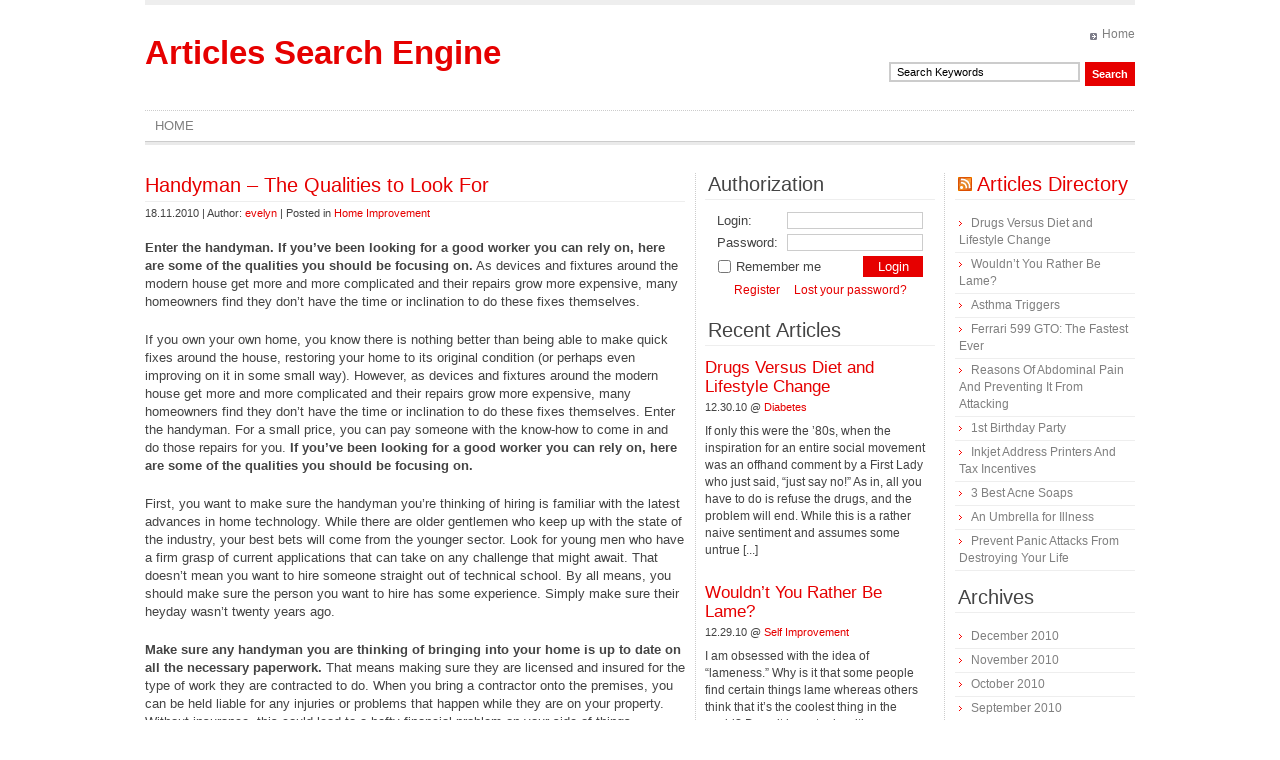

--- FILE ---
content_type: text/html; charset=utf-8
request_url: http://www.findarticleonline.com/handyman-the-qualities-to-look-for.html
body_size: 6906
content:
<!DOCTYPE html PUBLIC "-//W3C//DTD XHTML 1.0 Transitional//EN" "http://www.w3.org/TR/xhtml1/DTD/xhtml1-transitional.dtd">
<html xmlns="http://www.w3.org/1999/xhtml" dir="ltr" lang="en-US">
<head profile="http://gmpg.org/xfn/11">
	<meta http-equiv="Content-Type" content="text/html; charset=UTF-8" />
	<title>Handyman &#8211; The Qualities to Look For</title>
	<link rel="stylesheet" href="/wp-content/themes/article-directory/style.css" type="text/css" media="screen" />
	<link rel="alternate" type="application/rss+xml" title="Articles Search Engine RSS Feed" href="/feed" />
	<link rel="pingback" href="/xmlrpc.php" />
	 
	<link rel="alternate" type="application/rss+xml" title="Articles Search Engine &raquo; Handyman &#8211; The Qualities to Look For Comments Feed" href="/handyman-the-qualities-to-look-for.html/feed" />
<link rel='stylesheet' id='wp-pagenavi-css'  href='/wp-content/plugins/wp-pagenavi/pagenavi-css.css?ver=2.70' type='text/css' media='' />
<script type='text/javascript' src='/wp-includes/js/comment-reply.js?ver=20090102'></script>
<link rel="EditURI" type="application/rsd+xml" title="RSD" href="/xmlrpc.php?rsd" />
<link rel="wlwmanifest" type="application/wlwmanifest+xml" href="/wp-includes/wlwmanifest.xml" /> 
<link rel='index' title='Articles Search Engine' href='/' />
<link rel='start' title='Insurance and You' href='/insurance-and-you.html' />
<link rel='prev' title='A Kumon Review: What Are the Pros and Cons of Kumon Math?' href='/a-kumon-review-what-are-the-pros-and-cons-of-kumon-math.html' />
<link rel='next' title='The Facts About 32 GB iPod Touch' href='/the-facts-about-32-gb-ipod-touch.html' />


<!-- All in One SEO Pack 1.6.6 by Michael Torbert of Semper Fi Web Design[305,385] -->
<meta name="description" content="Enter the handyman. If you've been looking for a good worker you can rely on, here are some of the qualities you should be focusing on. As devices and fixtures" />
<meta name="keywords" content="handyman,home improvement" />
<link rel="canonical" href="/handyman-the-qualities-to-look-for.html" />
<!-- /all in one seo pack -->
<link rel="shortlink" href="http://wp.me/pRF7P-3Cq" /></head>

<body>

<div id="wrapper">

	<div id="header">
		<h1 id="logo"><a href="/">Articles Search Engine</a><span></span></h1>
		<ul id="top-nav">
			<li><a href="/">Home</a></li>
					</ul>
		<form method="get" id="searchform" action="http://www.findarticleonline.com/">
			<input type="text" name="s" id="s" value="Search Keywords" onfocus="document.forms['searchform'].s.value='';" onblur="if (document.forms['searchform'].s.value == '') document.forms['searchform'].s.value='Search Keywords';" />
			<input type="submit" id="searchsubmit" value="Search" />
		</form>
		<ul id="nav">
			<li><a href="/">Home</a></li>
					</ul>
	</div><!-- end #header -->

	<div id="container">
		<div id="content">
	
			<div class="post">
				<h2><a href="/handyman-the-qualities-to-look-for.html" rel="bookmark" title="Handyman &#8211; The Qualities to Look For">Handyman &#8211; The Qualities to Look For</a></h2>
				<div class="postmetadata">18.11.2010 | Author: <a href="/author/evelyn/">evelyn</a> | Posted in <a href="/home-improvement" title="View all posts in Home Improvement" rel="category tag">Home Improvement</a></div>
				<div class="entry">
				  <p><strong>Enter the handyman. If you&#8217;ve been looking for a good worker you can rely on, here are some of the qualities you should be focusing on.</strong> As devices and fixtures around the modern house get more and more complicated and their repairs grow more expensive, many homeowners find they don&#8217;t have the time or inclination to do these fixes themselves.</p>
<p>If you own your own home, you know there is nothing better than being able to make quick fixes around the house, restoring your home to its original condition (or perhaps even improving on it in some small way). However, as devices and fixtures around the modern house get more and more complicated and their repairs grow more expensive, many homeowners find they don&#8217;t have the time or inclination to do these fixes themselves. Enter the handyman. For a small price, you can pay someone with the know-how to come in and do those repairs for you. <strong>If you&#8217;ve been looking for a good worker you can rely on, here are some of the qualities you should be focusing on.</strong></p>
<p>First, you want to make sure the handyman you&#8217;re thinking of hiring is familiar with the latest advances in home technology. While there are older gentlemen who keep up with the state of the industry, your best bets will come from the younger sector. Look for young men who have a firm grasp of current applications that can take on any challenge that might await. That doesn&#8217;t mean you want to hire someone straight out of technical school. By all means, you should make sure the person you want to hire has some experience. Simply make sure their heyday wasn&#8217;t twenty years ago.</p>
<p><strong>Make sure any handyman you are thinking of bringing into your home is up to date on all the necessary paperwork.</strong> That means making sure they are licensed and insured for the type of work they are contracted to do. When you bring a contractor onto the premises, you can be held liable for any injuries or problems that happen while they are on your property. Without insurance, this could lead to a hefty financial problem on your side of things. Obviously, you want to ensure they are correctly licensed and they have a thorough understanding of the codes and regulations that come along with doing the kind of work they do.</p>
<p>Finally, make sure they have references and don&#8217;t hesitate to check them. A good handyman should have people lining up to sing their praises. If your guy can&#8217;t supply any references or the ones he does supply don&#8217;t sound all that enthusiastic, you might want to go another route. <em><strong>You don&#8217;t want to get scammed and you also don&#8217;t want to get mired down in a job that should have taken a couple of days but is somehow stretching out to several months.</strong></em></p>
				</div>
							</div>

	
<!-- You can start editing here. -->


			<!-- If comments are open, but there are no comments. -->

	 


<div id="respond">

	<h3>Leave a Reply</h3>

	<div id="cancel-comment-reply">
		<small><a rel="nofollow" id="cancel-comment-reply-link" href="/handyman-the-qualities-to-look-for.html#respond" style="display:none;">Click here to cancel reply.</a></small>
	</div>


	<form action="http://www.findarticleonline.com/wp-comments-post.php" method="post" id="commentform">


		<p>
			<input type="text" name="author" id="author" value="" size="22" tabindex="1" aria-required='true' />
			<label for="author">Name (<span style="color:red">*</span>)</label>
		</p>

		<p>
			<input type="text" name="email" id="email" value="" size="22" tabindex="2" aria-required='true' />
			<label for="email">Mail (will not be published) (<span style="color:red">*</span>)</label>
		</p>

		<p>
			<input type="text" name="url" id="url" value="" size="22" tabindex="3" />
			<label for="url">Website</label>
		</p>


		<p><textarea name="comment" id="comment" cols="100%" rows="10" tabindex="4"></textarea></p>

		<p>
			<input name="submit" type="submit" id="submit" tabindex="5" value="Submit Comment" />
			<input type='hidden' name='comment_post_ID' value='13914' id='comment_post_ID' />
<input type='hidden' name='comment_parent' id='comment_parent' value='0' />
		</p>

		
	</form>


</div>


	
<div class="other">
	<h3>Additional Articles From "Home Improvement"</h3>
	<ul class="recent">
				<li><a href="/home-improvement-tips-for-your-childrens-bedroom-and-patio.html">Home Improvement Tips for Your Children&#8217;s Bedroom and Patio</a></li>
			<li><a href="/how-to-build-a-bird-house.html">How To Build A Bird House</a></li>
			<li><a href="/building-a-better-place.html">Building a Better Place</a></li>
			<li><a href="/quality-bedroom-furniture.html">Quality Bedroom Furniture</a></li>
			<li><a href="/discover-three-fiberglass-how-to-hints.html">Discover Three Fiberglass How To Hints</a></li>
			<li><a href="/how-to-find-local-tradesmen-services.html">How to Find Local Tradesmen Services</a></li>
			<li><a href="/the-perfect-blinds-for-the-best-price.html">The Perfect Blinds For The Best Price</a></li>
			<li><a href="/water-damage-restoration-what-all-home-owners-need-to-know.html">Water Damage Restoration, What All Home Owners Need To Know</a></li>
			<li><a href="/the-search-for-cheap-movers.html">The Search for Cheap Movers</a></li>
			<li><a href="/home-improvement-creating-a-home-that-works.html">Home Improvement &#8211; Creating a Home That Works</a></li>
		</ul>
</div>


    </div><!-- end #content -->
    
    <div id="sidebars">
      <div id="l-sidebar">

	      <form name="loginform" id="autoriz" action="http://www.findarticleonline.com/wp-login.php" method="post">
	        <h2>Authorization</h2>
	        <label for="login">Login:</label>
	        <input type="text" name="log" value="" id="login" /><br />
	        <label for="password">Password:</label>
	        <input type="password" name="pwd" value="" id="password" />
	        <input type="submit" name="submit" value="Login" id="enter" />
	        <div class="rememberme"><label for="rememberme"><input name="rememberme" id="rememberme" type="checkbox" value="forever" />Remember me</label></div>
	        <input type="hidden" name="redirect_to" value="/handyman-the-qualities-to-look-for.html" />
	        <p><a href="/wp-login.php?action=register">Register</a><a href="/wp-login.php?action=lostpassword">Lost your password?</a></p>
	      </form>

	      <h2>Recent Articles</h2>
								<div class="post">
					<h3><a href="/drugs-versus-diet-and-lifestyle-change.html" rel="bookmark">Drugs Versus Diet and Lifestyle Change</a></h3>
					<div class="postmetadata">12.30.10 @ <a href="/health/diabetes" title="View all posts in Diabetes" rel="category tag">Diabetes</a></div>
					<div class="entry">
					  <p>If only this were the &#8217;80s, when the inspiration for an entire social movement was an offhand comment by a First Lady who just said, &#8220;just say no!&#8221; As in, all you have to do is refuse the drugs, and the problem will end. While this is a rather naive sentiment and assumes some untrue [...]</p>
					</div>
				</div>
								<div class="post">
					<h3><a href="/wouldnt-you-rather-be-lame.html" rel="bookmark">Wouldn&#8217;t You Rather Be Lame?</a></h3>
					<div class="postmetadata">12.29.10 @ <a href="/self-improvement" title="View all posts in Self Improvement" rel="category tag">Self Improvement</a></div>
					<div class="entry">
					  <p>I am obsessed with the idea of &#8220;lameness.&#8221; Why is it that some people find certain things lame whereas others think that it&#8217;s the coolest thing in the world? Does it have to do with age, nationality, culture or religion? If you find most things about popular culture lame, does that mean that you have [...]</p>
					</div>
				</div>
								<div class="post">
					<h3><a href="/asthma-triggers.html" rel="bookmark">Asthma Triggers</a></h3>
					<div class="postmetadata">12.29.10 @ <a href="/health/asthma" title="View all posts in Asthma" rel="category tag">Asthma</a></div>
					<div class="entry">
					  <p>Synthetic fragrances in certain deodorant and perfumes can be a potential asthma trigger in sensitive individuals. It is difficult to avoid deodorant or perfume altogether in our daily lives. Most of us use them as part of our personal hygiene regime. It is an important item to ward off offensive body odor, and is especially [...]</p>
					</div>
				</div>
								<div class="post">
					<h3><a href="/ferrari-599-gto-the-fastest-ever.html" rel="bookmark">Ferrari 599 GTO: The Fastest Ever</a></h3>
					<div class="postmetadata">12.29.10 @ <a href="/automotive" title="View all posts in Automotive" rel="category tag">Automotive</a></div>
					<div class="entry">
					  <p>The Ferrari 599 GTO boasts a sophisticated technological set-up that delivers unprecedented performance and overtakes, in terms of lap times, the Ferrari Enzo itself. Just as the GTO from the 60s, the newest GTO is astonishing due to its superiority on the road and at the track. Its 6.0 liter, V12 engine produces 670 hp [...]</p>
					</div>
				</div>
								<div class="post">
					<h3><a href="/reasons-of-abdominal-pain-and-preventing-it-from-attacking.html" rel="bookmark">Reasons Of Abdominal Pain And Preventing It From Attacking</a></h3>
					<div class="postmetadata">12.29.10 @ <a href="/health/pain-management" title="View all posts in Pain management" rel="category tag">Pain management</a></div>
					<div class="entry">
					  <p>If a person is living in a healthy way by eating vegetables, and regular exercise, he might not suffer from abdominal pain. If so happened that a person feels something unusual like pains in any part of his body, there might be something wrong with his body and he definitely needs to consult a physician [...]</p>
					</div>
				</div>
								<div class="post">
					<h3><a href="/1st-birthday-party.html" rel="bookmark">1st Birthday Party</a></h3>
					<div class="postmetadata">12.28.10 @ <a href="/family" title="View all posts in Family" rel="category tag">Family</a></div>
					<div class="entry">
					  <p>Congratulations! Your baby has survived the risky first year of life. Not too long ago, infant mortality was high. Thanks to improved health care and medical technology, many more babies reach the important milestone of their first birthday. Celebrate with parents, family and friends.<br />
Step 1. INVITATIONS. Decide who to invite. Babies are fascinated with other [...]</p>
					</div>
				</div>
								<div class="post">
					<h3><a href="/inkjet-address-printers-and-tax-incentives.html" rel="bookmark">Inkjet Address Printers And Tax Incentives</a></h3>
					<div class="postmetadata">12.28.10 @ <a href="/business/accounting" title="View all posts in Accounting" rel="category tag">Accounting</a></div>
					<div class="entry">
					  <p>When you own a business, you have to watch every penny-coming in or going out. This is especially true in the mailing industry, where every purchase (whether it be mailing supplies, mailing equipment, or even labor) must be justified by an equal or greater amount of money coming in. You see, every action must have [...]</p>
					</div>
				</div>
								<div class="post">
					<h3><a href="/3-best-acne-soaps.html" rel="bookmark">3 Best Acne Soaps</a></h3>
					<div class="postmetadata">12.28.10 @ <a href="/health/acne" title="View all posts in Acne" rel="category tag">Acne</a></div>
					<div class="entry">
					  <p>The right acne soap means a good prevention from acne. If you aren&#8217;t using the right soap for your acne, you might be missing an important treatment procedure for your skin healing. In this article, you will find the best 3 acne soaps that you can use for your skin treatment.<br />
Before delving further into the [...]</p>
					</div>
				</div>
								<div class="post">
					<h3><a href="/an-umbrella-for-illness.html" rel="bookmark">An Umbrella for Illness</a></h3>
					<div class="postmetadata">12.28.10 @ <a href="/insurance" title="View all posts in Insurance" rel="category tag">Insurance</a></div>
					<div class="entry">
					  <p>Critical illness cover is like an umbrella during rough weather. Your health is the most fragile thing and it should be handled with care. &#8220;The value of health is seldom known until it is lost&#8221;, this is an apt adage, which reflects the importance of good health. Typically, this proverb conveys a message that we [...]</p>
					</div>
				</div>
				
			</div><!-- end #l-sidebar -->


			<div id="r-sidebar">

<h2><a class='rsswidget' href='/feed' title='Syndicate this content'><img style='background:orange;color:white;border:none;' width='14' height='14' src='/wp-includes/images/rss.png' alt='RSS' /></a> <a class='rsswidget' href='/' title=''>Articles Directory</a></h2><ul><li><a class='rsswidget' href='/drugs-versus-diet-and-lifestyle-change.html' title='If only this were the ’80s, when the inspiration for an entire social movement was an offhand comment by a First Lady who just said, “just say no!” As in, all you have to do is refuse the drugs, and the problem will end. While this is a rather naive sentiment and assumes some untrue things about humanity, well, maybe that’s political leaders for you! But bac [&hellip;]'>Drugs Versus Diet and Lifestyle Change</a></li><li><a class='rsswidget' href='/wouldnt-you-rather-be-lame.html' title='I am obsessed with the idea of “lameness.” Why is it that some people find certain things lame whereas others think that it’s the coolest thing in the world? Does it have to do with age, nationality, culture or religion? If you find most things about popular culture lame, does that mean that you have refined tastes? I think people who think of certain things [&hellip;]'>Wouldn’t You Rather Be Lame?</a></li><li><a class='rsswidget' href='/asthma-triggers.html' title='Synthetic fragrances in certain deodorant and perfumes can be a potential asthma trigger in sensitive individuals. It is difficult to avoid deodorant or perfume altogether in our daily lives. Most of us use them as part of our personal hygiene regime. It is an important item to ward off offensive body odor, and is especially important for those with strong b [&hellip;]'>Asthma Triggers</a></li><li><a class='rsswidget' href='/ferrari-599-gto-the-fastest-ever.html' title='The Ferrari 599 GTO boasts a sophisticated technological set-up that delivers unprecedented performance and overtakes, in terms of lap times, the Ferrari Enzo itself. Just as the GTO from the 60s, the newest GTO is astonishing due to its superiority on the road and at the track. Its 6.0 liter, V12 engine produces 670 hp at 8500 rpm and sets the timer to blow [&hellip;]'>Ferrari 599 GTO: The Fastest Ever</a></li><li><a class='rsswidget' href='/reasons-of-abdominal-pain-and-preventing-it-from-attacking.html' title='If a person is living in a healthy way by eating vegetables, and regular exercise, he might not suffer from abdominal pain. If so happened that a person feels something unusual like pains in any part of his body, there might be something wrong with his body and he definitely needs to consult a physician or a doctor. Read more on Reasons Of Abdominal Pain And [&hellip;]'>Reasons Of Abdominal Pain And Preventing It From Attacking</a></li><li><a class='rsswidget' href='/1st-birthday-party.html' title='Congratulations! Your baby has survived the risky first year of life. Not too long ago, infant mortality was high. Thanks to improved health care and medical technology, many more babies reach the important milestone of their first birthday. Celebrate with parents, family and friends. Read more on 1st Birthday Party… [&hellip;]'>1st Birthday Party</a></li><li><a class='rsswidget' href='/inkjet-address-printers-and-tax-incentives.html' title='When you own a business, you have to watch every penny-coming in or going out. This is especially true in the mailing industry, where every purchase (whether it be mailing supplies, mailing equipment, or even labor) must be justified by an equal or greater amount of money coming in. You see, every action must have a reaction. Read more on Inkjet Address Prin [&hellip;]'>Inkjet Address Printers And Tax Incentives</a></li><li><a class='rsswidget' href='/3-best-acne-soaps.html' title='The right acne soap means a good prevention from acne. If you aren’t using the right soap for your acne, you might be missing an important treatment procedure for your skin healing. In this article, you will find the best 3 acne soaps that you can use for your skin treatment. Read more on 3 Best Acne Soaps… [&hellip;]'>3 Best Acne Soaps</a></li><li><a class='rsswidget' href='/an-umbrella-for-illness.html' title='Critical illness cover is like an umbrella during rough weather. Your health is the most fragile thing and it should be handled with care. “The value of health is seldom known until it is lost”, this is an apt adage, which reflects the importance of good health. Typically, this proverb conveys a message that we often ignore or overlook the importance of good [&hellip;]'>An Umbrella for Illness</a></li><li><a class='rsswidget' href='/prevent-panic-attacks-from-destroying-your-life.html' title='Panic attacks, otherwise known as anxiety attacks are serious episodes that are very terrifying to the person experiencing them. People often imagine they are having a nervous breakdown or they feel they are going to pass away. Folks do not generally understand how to prevent these attacks even though they are rather widespread. If you are thinking about fin [&hellip;]'>Prevent Panic Attacks From Destroying Your Life</a></li></ul><h2>Archives</h2>		<ul>
			<li><a href='/2010/12' title='December 2010'>December 2010</a></li>
	<li><a href='/2010/11' title='November 2010'>November 2010</a></li>
	<li><a href='/2010/10' title='October 2010'>October 2010</a></li>
	<li><a href='/2010/09' title='September 2010'>September 2010</a></li>
	<li><a href='/2010/08' title='August 2010'>August 2010</a></li>
	<li><a href='/2010/07' title='July 2010'>July 2010</a></li>
	<li><a href='/2010/06' title='June 2010'>June 2010</a></li>
	<li><a href='/2010/05' title='May 2010'>May 2010</a></li>
	<li><a href='/2010/04' title='April 2010'>April 2010</a></li>
	<li><a href='/2010/03' title='March 2010'>March 2010</a></li>
	<li><a href='/2010/02' title='February 2010'>February 2010</a></li>
		</ul>

			</div><!-- end #r-sidebar -->
		</div><!-- end #sidebars -->	</div><!-- end #container -->

	<div id="footer">
		Copyright &copy; 2009-2010 <a href="/">Articles Search Engine</a><br />
	</div>

</div><!-- end #wrapper -->


<script type="text/javascript">
st_go({blog:'12789473',v:'ext',post:'13914'});
var load_cmc = function(){linktracker_init(12789473,13914,2);};
if ( typeof addLoadEvent != 'undefined' ) addLoadEvent(load_cmc);
else load_cmc();
</script>
</body>
</html>


--- FILE ---
content_type: text/css; charset=
request_url: http://www.findarticleonline.com/wp-content/themes/article-directory/categories.css
body_size: 370
content:
#categories {
	margin: 15px 0 5px;
}
* html #categories {height: 1%;}
#categories:after {
	content: '.';
	display: block;
	clear: both;
	visibility: hidden;
	height: 0;
}
#categories .column {
	float: left;
	width: 175px;
	margin-right: 5px;
}
#categories li {
	list-style: none;
	line-height: 17px;
}
#categories li ul {
	margin: 2px 0 10px;
}
#categories li li {
	font-size: 1em;
	background: url(i/arrow.gif) 9px 7px no-repeat;
	padding: 0 0 0 19px;
}
#categories li div {
	padding: 3px 5px;
	font-weight: bold;
	text-transform: uppercase;
	border: 2px solid #EEE;
}
#categories li li ul {
	margin: 2px 0 2px -7px;
}
#categories li li a {
	color: #808080;
}
#categories li li a:hover {
	color: #AA0001;
}